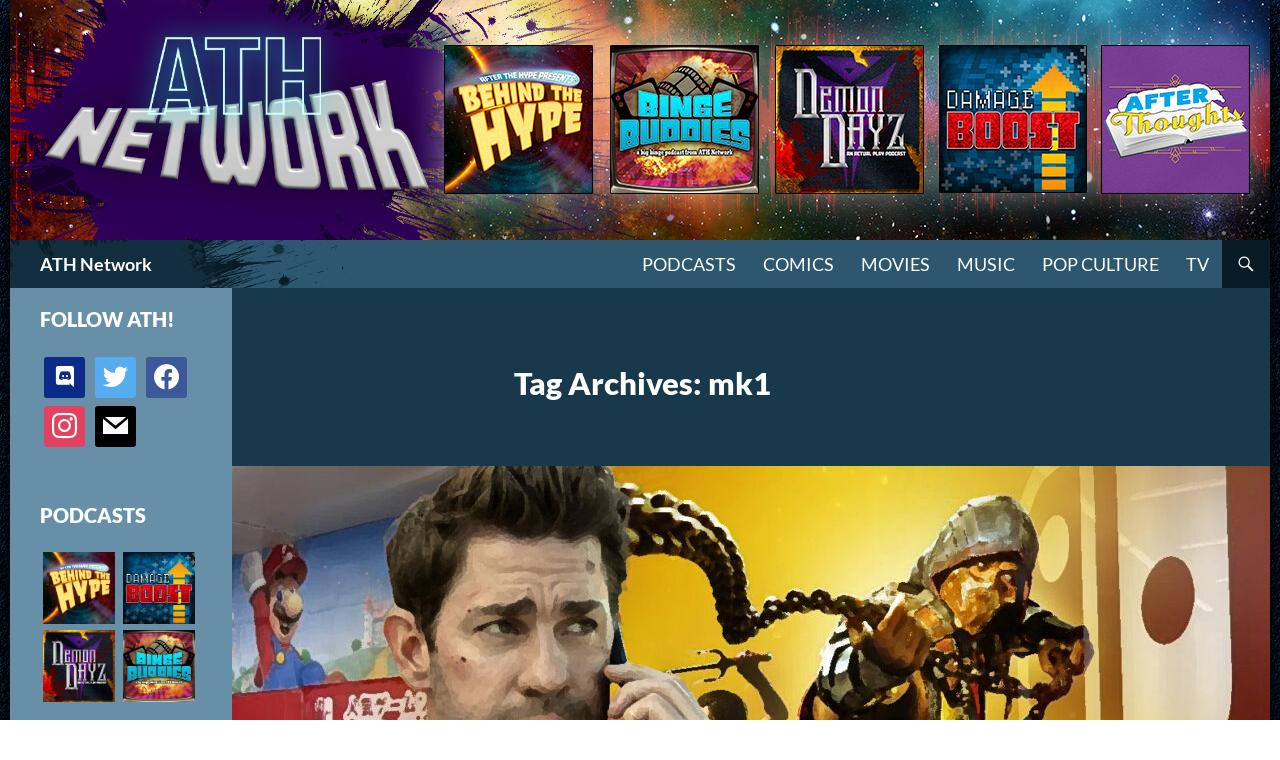

--- FILE ---
content_type: text/html; charset=UTF-8
request_url: http://athpod.com/tag/mk1/
body_size: 14430
content:


<!DOCTYPE html>
<!--[if IE 7]>
<html class="ie ie7" lang="en-US">
<![endif]-->
<!--[if IE 8]>
<html class="ie ie8" lang="en-US">
<![endif]-->
<!--[if !(IE 7) & !(IE 8)]><!-->
<html lang="en-US">
<!--<![endif]-->
<head>
	<meta charset="UTF-8">
	<meta name="viewport" content="width=device-width">
	<title>mk1 Archives | ATH Network</title>
	<link rel="profile" href="https://gmpg.org/xfn/11">
	<link rel="pingback" href="http://athpod.com/xmlrpc.php">
	<!--[if lt IE 9]>
	<script data-jetpack-boost="ignore" src="http://athpod.com/wp-content/themes/twentyfourteen/js/html5.js?ver=3.7.0"></script>
	<![endif]-->
	<meta name='robots' content='index, follow, max-image-preview:large, max-snippet:-1, max-video-preview:-1' />
	<style>img:is([sizes="auto" i], [sizes^="auto," i]) { contain-intrinsic-size: 3000px 1500px }</style>
	
	<!-- This site is optimized with the Yoast SEO plugin v24.9 - https://yoast.com/wordpress/plugins/seo/ -->
	<link rel="canonical" href="https://athpod.com/tag/mk1/" />
	<meta property="og:locale" content="en_US" />
	<meta property="og:type" content="article" />
	<meta property="og:title" content="mk1 Archives | ATH Network" />
	<meta property="og:url" content="https://athpod.com/tag/mk1/" />
	<meta property="og:site_name" content="ATH Network" />
	<meta property="og:image" content="http://athpod.com/wp-content/uploads/2019/10/ATHN_Logo_site_seo_191007.jpg" />
	<meta property="og:image:width" content="1280" />
	<meta property="og:image:height" content="720" />
	<meta property="og:image:type" content="image/jpeg" />
	<meta name="twitter:card" content="summary_large_image" />
	<meta name="twitter:site" content="@ath_podcast" />
	<script data-jetpack-boost="ignore" type="application/ld+json" class="yoast-schema-graph">{"@context":"https://schema.org","@graph":[{"@type":"CollectionPage","@id":"https://athpod.com/tag/mk1/","url":"https://athpod.com/tag/mk1/","name":"mk1 Archives | ATH Network","isPartOf":{"@id":"https://athpod.com/#website"},"primaryImageOfPage":{"@id":"https://athpod.com/tag/mk1/#primaryimage"},"image":{"@id":"https://athpod.com/tag/mk1/#primaryimage"},"thumbnailUrl":"http://athpod.com/wp-content/uploads/2023/05/ath-onn-jackryan-nintendo-mortalkombat.jpg","breadcrumb":{"@id":"https://athpod.com/tag/mk1/#breadcrumb"},"inLanguage":"en-US"},{"@type":"ImageObject","inLanguage":"en-US","@id":"https://athpod.com/tag/mk1/#primaryimage","url":"http://athpod.com/wp-content/uploads/2023/05/ath-onn-jackryan-nintendo-mortalkombat.jpg","contentUrl":"http://athpod.com/wp-content/uploads/2023/05/ath-onn-jackryan-nintendo-mortalkombat.jpg","width":1280,"height":720},{"@type":"BreadcrumbList","@id":"https://athpod.com/tag/mk1/#breadcrumb","itemListElement":[{"@type":"ListItem","position":1,"name":"Home","item":"https://athpod.com/"},{"@type":"ListItem","position":2,"name":"mk1"}]},{"@type":"WebSite","@id":"https://athpod.com/#website","url":"https://athpod.com/","name":"ATH Network","description":"Pop Chat Sans Hype","publisher":{"@id":"https://athpod.com/#organization"},"potentialAction":[{"@type":"SearchAction","target":{"@type":"EntryPoint","urlTemplate":"https://athpod.com/?s={search_term_string}"},"query-input":{"@type":"PropertyValueSpecification","valueRequired":true,"valueName":"search_term_string"}}],"inLanguage":"en-US"},{"@type":"Organization","@id":"https://athpod.com/#organization","name":"After The Hype","url":"https://athpod.com/","logo":{"@type":"ImageObject","inLanguage":"en-US","@id":"https://athpod.com/#/schema/logo/image/","url":"http://athpod.com/wp-content/uploads/2019/10/cropped-ATHN_Logo_site_seo_191007.jpg","contentUrl":"http://athpod.com/wp-content/uploads/2019/10/cropped-ATHN_Logo_site_seo_191007.jpg","width":512,"height":512,"caption":"After The Hype"},"image":{"@id":"https://athpod.com/#/schema/logo/image/"},"sameAs":["https://www.facebook.com/AfterTheHype/","https://x.com/ath_podcast","https://www.instagram.com/athnetwork/"]}]}</script>
	<!-- / Yoast SEO plugin. -->


<link rel='dns-prefetch' href='//stats.wp.com' />
<link rel='dns-prefetch' href='//v0.wordpress.com' />
<link rel="alternate" type="application/rss+xml" title="ATH Network &raquo; Feed" href="http://athpod.com/feed/" />
<link rel="alternate" type="application/rss+xml" title="ATH Network &raquo; Comments Feed" href="http://athpod.com/comments/feed/" />
<link rel="alternate" type="application/rss+xml" title="ATH Network &raquo; mk1 Tag Feed" href="http://athpod.com/tag/mk1/feed/" />

<link rel='stylesheet' id='twentyfourteen-jetpack-css' href='http://athpod.com/wp-content/plugins/jetpack/modules/theme-tools/compat/twentyfourteen.css?ver=14.5' media='all' />
<style id='wp-emoji-styles-inline-css'>

	img.wp-smiley, img.emoji {
		display: inline !important;
		border: none !important;
		box-shadow: none !important;
		height: 1em !important;
		width: 1em !important;
		margin: 0 0.07em !important;
		vertical-align: -0.1em !important;
		background: none !important;
		padding: 0 !important;
	}
</style>
<link rel='stylesheet' id='wp-block-library-css' href='http://athpod.com/wp-includes/css/dist/block-library/style.min.css?ver=6.8.3' media='all' />
<style id='wp-block-library-theme-inline-css'>
.wp-block-audio :where(figcaption){color:#555;font-size:13px;text-align:center}.is-dark-theme .wp-block-audio :where(figcaption){color:#ffffffa6}.wp-block-audio{margin:0 0 1em}.wp-block-code{border:1px solid #ccc;border-radius:4px;font-family:Menlo,Consolas,monaco,monospace;padding:.8em 1em}.wp-block-embed :where(figcaption){color:#555;font-size:13px;text-align:center}.is-dark-theme .wp-block-embed :where(figcaption){color:#ffffffa6}.wp-block-embed{margin:0 0 1em}.blocks-gallery-caption{color:#555;font-size:13px;text-align:center}.is-dark-theme .blocks-gallery-caption{color:#ffffffa6}:root :where(.wp-block-image figcaption){color:#555;font-size:13px;text-align:center}.is-dark-theme :root :where(.wp-block-image figcaption){color:#ffffffa6}.wp-block-image{margin:0 0 1em}.wp-block-pullquote{border-bottom:4px solid;border-top:4px solid;color:currentColor;margin-bottom:1.75em}.wp-block-pullquote cite,.wp-block-pullquote footer,.wp-block-pullquote__citation{color:currentColor;font-size:.8125em;font-style:normal;text-transform:uppercase}.wp-block-quote{border-left:.25em solid;margin:0 0 1.75em;padding-left:1em}.wp-block-quote cite,.wp-block-quote footer{color:currentColor;font-size:.8125em;font-style:normal;position:relative}.wp-block-quote:where(.has-text-align-right){border-left:none;border-right:.25em solid;padding-left:0;padding-right:1em}.wp-block-quote:where(.has-text-align-center){border:none;padding-left:0}.wp-block-quote.is-large,.wp-block-quote.is-style-large,.wp-block-quote:where(.is-style-plain){border:none}.wp-block-search .wp-block-search__label{font-weight:700}.wp-block-search__button{border:1px solid #ccc;padding:.375em .625em}:where(.wp-block-group.has-background){padding:1.25em 2.375em}.wp-block-separator.has-css-opacity{opacity:.4}.wp-block-separator{border:none;border-bottom:2px solid;margin-left:auto;margin-right:auto}.wp-block-separator.has-alpha-channel-opacity{opacity:1}.wp-block-separator:not(.is-style-wide):not(.is-style-dots){width:100px}.wp-block-separator.has-background:not(.is-style-dots){border-bottom:none;height:1px}.wp-block-separator.has-background:not(.is-style-wide):not(.is-style-dots){height:2px}.wp-block-table{margin:0 0 1em}.wp-block-table td,.wp-block-table th{word-break:normal}.wp-block-table :where(figcaption){color:#555;font-size:13px;text-align:center}.is-dark-theme .wp-block-table :where(figcaption){color:#ffffffa6}.wp-block-video :where(figcaption){color:#555;font-size:13px;text-align:center}.is-dark-theme .wp-block-video :where(figcaption){color:#ffffffa6}.wp-block-video{margin:0 0 1em}:root :where(.wp-block-template-part.has-background){margin-bottom:0;margin-top:0;padding:1.25em 2.375em}
</style>
<style id='classic-theme-styles-inline-css'>
/*! This file is auto-generated */
.wp-block-button__link{color:#fff;background-color:#32373c;border-radius:9999px;box-shadow:none;text-decoration:none;padding:calc(.667em + 2px) calc(1.333em + 2px);font-size:1.125em}.wp-block-file__button{background:#32373c;color:#fff;text-decoration:none}
</style>
<link rel='stylesheet' id='wpzoom-social-icons-block-style-css' href='http://athpod.com/wp-content/plugins/social-icons-widget-by-wpzoom/block/dist/style-wpzoom-social-icons.css?ver=4.5.1' media='all' />
<link rel='stylesheet' id='mediaelement-css' href='http://athpod.com/wp-includes/js/mediaelement/mediaelementplayer-legacy.min.css?ver=4.2.17' media='all' />
<link rel='stylesheet' id='wp-mediaelement-css' href='http://athpod.com/wp-includes/js/mediaelement/wp-mediaelement.min.css?ver=6.8.3' media='all' />
<style id='jetpack-sharing-buttons-style-inline-css'>
.jetpack-sharing-buttons__services-list{display:flex;flex-direction:row;flex-wrap:wrap;gap:0;list-style-type:none;margin:5px;padding:0}.jetpack-sharing-buttons__services-list.has-small-icon-size{font-size:12px}.jetpack-sharing-buttons__services-list.has-normal-icon-size{font-size:16px}.jetpack-sharing-buttons__services-list.has-large-icon-size{font-size:24px}.jetpack-sharing-buttons__services-list.has-huge-icon-size{font-size:36px}@media print{.jetpack-sharing-buttons__services-list{display:none!important}}.editor-styles-wrapper .wp-block-jetpack-sharing-buttons{gap:0;padding-inline-start:0}ul.jetpack-sharing-buttons__services-list.has-background{padding:1.25em 2.375em}
</style>
<style id='global-styles-inline-css'>
:root{--wp--preset--aspect-ratio--square: 1;--wp--preset--aspect-ratio--4-3: 4/3;--wp--preset--aspect-ratio--3-4: 3/4;--wp--preset--aspect-ratio--3-2: 3/2;--wp--preset--aspect-ratio--2-3: 2/3;--wp--preset--aspect-ratio--16-9: 16/9;--wp--preset--aspect-ratio--9-16: 9/16;--wp--preset--color--black: #000;--wp--preset--color--cyan-bluish-gray: #abb8c3;--wp--preset--color--white: #fff;--wp--preset--color--pale-pink: #f78da7;--wp--preset--color--vivid-red: #cf2e2e;--wp--preset--color--luminous-vivid-orange: #ff6900;--wp--preset--color--luminous-vivid-amber: #fcb900;--wp--preset--color--light-green-cyan: #7bdcb5;--wp--preset--color--vivid-green-cyan: #00d084;--wp--preset--color--pale-cyan-blue: #8ed1fc;--wp--preset--color--vivid-cyan-blue: #0693e3;--wp--preset--color--vivid-purple: #9b51e0;--wp--preset--color--green: #24890d;--wp--preset--color--dark-gray: #2b2b2b;--wp--preset--color--medium-gray: #767676;--wp--preset--color--light-gray: #f5f5f5;--wp--preset--gradient--vivid-cyan-blue-to-vivid-purple: linear-gradient(135deg,rgba(6,147,227,1) 0%,rgb(155,81,224) 100%);--wp--preset--gradient--light-green-cyan-to-vivid-green-cyan: linear-gradient(135deg,rgb(122,220,180) 0%,rgb(0,208,130) 100%);--wp--preset--gradient--luminous-vivid-amber-to-luminous-vivid-orange: linear-gradient(135deg,rgba(252,185,0,1) 0%,rgba(255,105,0,1) 100%);--wp--preset--gradient--luminous-vivid-orange-to-vivid-red: linear-gradient(135deg,rgba(255,105,0,1) 0%,rgb(207,46,46) 100%);--wp--preset--gradient--very-light-gray-to-cyan-bluish-gray: linear-gradient(135deg,rgb(238,238,238) 0%,rgb(169,184,195) 100%);--wp--preset--gradient--cool-to-warm-spectrum: linear-gradient(135deg,rgb(74,234,220) 0%,rgb(151,120,209) 20%,rgb(207,42,186) 40%,rgb(238,44,130) 60%,rgb(251,105,98) 80%,rgb(254,248,76) 100%);--wp--preset--gradient--blush-light-purple: linear-gradient(135deg,rgb(255,206,236) 0%,rgb(152,150,240) 100%);--wp--preset--gradient--blush-bordeaux: linear-gradient(135deg,rgb(254,205,165) 0%,rgb(254,45,45) 50%,rgb(107,0,62) 100%);--wp--preset--gradient--luminous-dusk: linear-gradient(135deg,rgb(255,203,112) 0%,rgb(199,81,192) 50%,rgb(65,88,208) 100%);--wp--preset--gradient--pale-ocean: linear-gradient(135deg,rgb(255,245,203) 0%,rgb(182,227,212) 50%,rgb(51,167,181) 100%);--wp--preset--gradient--electric-grass: linear-gradient(135deg,rgb(202,248,128) 0%,rgb(113,206,126) 100%);--wp--preset--gradient--midnight: linear-gradient(135deg,rgb(2,3,129) 0%,rgb(40,116,252) 100%);--wp--preset--font-size--small: 13px;--wp--preset--font-size--medium: 20px;--wp--preset--font-size--large: 36px;--wp--preset--font-size--x-large: 42px;--wp--preset--spacing--20: 0.44rem;--wp--preset--spacing--30: 0.67rem;--wp--preset--spacing--40: 1rem;--wp--preset--spacing--50: 1.5rem;--wp--preset--spacing--60: 2.25rem;--wp--preset--spacing--70: 3.38rem;--wp--preset--spacing--80: 5.06rem;--wp--preset--shadow--natural: 6px 6px 9px rgba(0, 0, 0, 0.2);--wp--preset--shadow--deep: 12px 12px 50px rgba(0, 0, 0, 0.4);--wp--preset--shadow--sharp: 6px 6px 0px rgba(0, 0, 0, 0.2);--wp--preset--shadow--outlined: 6px 6px 0px -3px rgba(255, 255, 255, 1), 6px 6px rgba(0, 0, 0, 1);--wp--preset--shadow--crisp: 6px 6px 0px rgba(0, 0, 0, 1);}:where(.is-layout-flex){gap: 0.5em;}:where(.is-layout-grid){gap: 0.5em;}body .is-layout-flex{display: flex;}.is-layout-flex{flex-wrap: wrap;align-items: center;}.is-layout-flex > :is(*, div){margin: 0;}body .is-layout-grid{display: grid;}.is-layout-grid > :is(*, div){margin: 0;}:where(.wp-block-columns.is-layout-flex){gap: 2em;}:where(.wp-block-columns.is-layout-grid){gap: 2em;}:where(.wp-block-post-template.is-layout-flex){gap: 1.25em;}:where(.wp-block-post-template.is-layout-grid){gap: 1.25em;}.has-black-color{color: var(--wp--preset--color--black) !important;}.has-cyan-bluish-gray-color{color: var(--wp--preset--color--cyan-bluish-gray) !important;}.has-white-color{color: var(--wp--preset--color--white) !important;}.has-pale-pink-color{color: var(--wp--preset--color--pale-pink) !important;}.has-vivid-red-color{color: var(--wp--preset--color--vivid-red) !important;}.has-luminous-vivid-orange-color{color: var(--wp--preset--color--luminous-vivid-orange) !important;}.has-luminous-vivid-amber-color{color: var(--wp--preset--color--luminous-vivid-amber) !important;}.has-light-green-cyan-color{color: var(--wp--preset--color--light-green-cyan) !important;}.has-vivid-green-cyan-color{color: var(--wp--preset--color--vivid-green-cyan) !important;}.has-pale-cyan-blue-color{color: var(--wp--preset--color--pale-cyan-blue) !important;}.has-vivid-cyan-blue-color{color: var(--wp--preset--color--vivid-cyan-blue) !important;}.has-vivid-purple-color{color: var(--wp--preset--color--vivid-purple) !important;}.has-black-background-color{background-color: var(--wp--preset--color--black) !important;}.has-cyan-bluish-gray-background-color{background-color: var(--wp--preset--color--cyan-bluish-gray) !important;}.has-white-background-color{background-color: var(--wp--preset--color--white) !important;}.has-pale-pink-background-color{background-color: var(--wp--preset--color--pale-pink) !important;}.has-vivid-red-background-color{background-color: var(--wp--preset--color--vivid-red) !important;}.has-luminous-vivid-orange-background-color{background-color: var(--wp--preset--color--luminous-vivid-orange) !important;}.has-luminous-vivid-amber-background-color{background-color: var(--wp--preset--color--luminous-vivid-amber) !important;}.has-light-green-cyan-background-color{background-color: var(--wp--preset--color--light-green-cyan) !important;}.has-vivid-green-cyan-background-color{background-color: var(--wp--preset--color--vivid-green-cyan) !important;}.has-pale-cyan-blue-background-color{background-color: var(--wp--preset--color--pale-cyan-blue) !important;}.has-vivid-cyan-blue-background-color{background-color: var(--wp--preset--color--vivid-cyan-blue) !important;}.has-vivid-purple-background-color{background-color: var(--wp--preset--color--vivid-purple) !important;}.has-black-border-color{border-color: var(--wp--preset--color--black) !important;}.has-cyan-bluish-gray-border-color{border-color: var(--wp--preset--color--cyan-bluish-gray) !important;}.has-white-border-color{border-color: var(--wp--preset--color--white) !important;}.has-pale-pink-border-color{border-color: var(--wp--preset--color--pale-pink) !important;}.has-vivid-red-border-color{border-color: var(--wp--preset--color--vivid-red) !important;}.has-luminous-vivid-orange-border-color{border-color: var(--wp--preset--color--luminous-vivid-orange) !important;}.has-luminous-vivid-amber-border-color{border-color: var(--wp--preset--color--luminous-vivid-amber) !important;}.has-light-green-cyan-border-color{border-color: var(--wp--preset--color--light-green-cyan) !important;}.has-vivid-green-cyan-border-color{border-color: var(--wp--preset--color--vivid-green-cyan) !important;}.has-pale-cyan-blue-border-color{border-color: var(--wp--preset--color--pale-cyan-blue) !important;}.has-vivid-cyan-blue-border-color{border-color: var(--wp--preset--color--vivid-cyan-blue) !important;}.has-vivid-purple-border-color{border-color: var(--wp--preset--color--vivid-purple) !important;}.has-vivid-cyan-blue-to-vivid-purple-gradient-background{background: var(--wp--preset--gradient--vivid-cyan-blue-to-vivid-purple) !important;}.has-light-green-cyan-to-vivid-green-cyan-gradient-background{background: var(--wp--preset--gradient--light-green-cyan-to-vivid-green-cyan) !important;}.has-luminous-vivid-amber-to-luminous-vivid-orange-gradient-background{background: var(--wp--preset--gradient--luminous-vivid-amber-to-luminous-vivid-orange) !important;}.has-luminous-vivid-orange-to-vivid-red-gradient-background{background: var(--wp--preset--gradient--luminous-vivid-orange-to-vivid-red) !important;}.has-very-light-gray-to-cyan-bluish-gray-gradient-background{background: var(--wp--preset--gradient--very-light-gray-to-cyan-bluish-gray) !important;}.has-cool-to-warm-spectrum-gradient-background{background: var(--wp--preset--gradient--cool-to-warm-spectrum) !important;}.has-blush-light-purple-gradient-background{background: var(--wp--preset--gradient--blush-light-purple) !important;}.has-blush-bordeaux-gradient-background{background: var(--wp--preset--gradient--blush-bordeaux) !important;}.has-luminous-dusk-gradient-background{background: var(--wp--preset--gradient--luminous-dusk) !important;}.has-pale-ocean-gradient-background{background: var(--wp--preset--gradient--pale-ocean) !important;}.has-electric-grass-gradient-background{background: var(--wp--preset--gradient--electric-grass) !important;}.has-midnight-gradient-background{background: var(--wp--preset--gradient--midnight) !important;}.has-small-font-size{font-size: var(--wp--preset--font-size--small) !important;}.has-medium-font-size{font-size: var(--wp--preset--font-size--medium) !important;}.has-large-font-size{font-size: var(--wp--preset--font-size--large) !important;}.has-x-large-font-size{font-size: var(--wp--preset--font-size--x-large) !important;}
:where(.wp-block-post-template.is-layout-flex){gap: 1.25em;}:where(.wp-block-post-template.is-layout-grid){gap: 1.25em;}
:where(.wp-block-columns.is-layout-flex){gap: 2em;}:where(.wp-block-columns.is-layout-grid){gap: 2em;}
:root :where(.wp-block-pullquote){font-size: 1.5em;line-height: 1.6;}
</style>
<link rel='stylesheet' id='parent-style-css' href='http://athpod.com/wp-content/themes/twentyfourteen/style.css?ver=6.8.3' media='all' />
<link rel='stylesheet' id='child-style-css' href='http://athpod.com/wp-content/themes/aththeme/style.css?ver=6.8.3' media='all' />
<link rel='stylesheet' id='twentyfourteen-lato-css' href='http://athpod.com/wp-content/themes/twentyfourteen/fonts/font-lato.css?ver=20230328' media='all' />
<link rel='stylesheet' id='genericons-css' href='http://athpod.com/wp-content/plugins/jetpack/_inc/genericons/genericons/genericons.css?ver=3.1' media='all' />
<link rel='stylesheet' id='twentyfourteen-style-css' href='http://athpod.com/wp-content/themes/aththeme/style.css?ver=20240716' media='all' />
<link rel='stylesheet' id='twentyfourteen-block-style-css' href='http://athpod.com/wp-content/themes/twentyfourteen/css/blocks.css?ver=20240613' media='all' />
<!--[if lt IE 9]>
<link rel='stylesheet' id='twentyfourteen-ie-css' href='http://athpod.com/wp-content/themes/twentyfourteen/css/ie.css?ver=20140711' media='all' />
<![endif]-->
<style id='akismet-widget-style-inline-css'>

			.a-stats {
				--akismet-color-mid-green: #357b49;
				--akismet-color-white: #fff;
				--akismet-color-light-grey: #f6f7f7;

				max-width: 350px;
				width: auto;
			}

			.a-stats * {
				all: unset;
				box-sizing: border-box;
			}

			.a-stats strong {
				font-weight: 600;
			}

			.a-stats a.a-stats__link,
			.a-stats a.a-stats__link:visited,
			.a-stats a.a-stats__link:active {
				background: var(--akismet-color-mid-green);
				border: none;
				box-shadow: none;
				border-radius: 8px;
				color: var(--akismet-color-white);
				cursor: pointer;
				display: block;
				font-family: -apple-system, BlinkMacSystemFont, 'Segoe UI', 'Roboto', 'Oxygen-Sans', 'Ubuntu', 'Cantarell', 'Helvetica Neue', sans-serif;
				font-weight: 500;
				padding: 12px;
				text-align: center;
				text-decoration: none;
				transition: all 0.2s ease;
			}

			/* Extra specificity to deal with TwentyTwentyOne focus style */
			.widget .a-stats a.a-stats__link:focus {
				background: var(--akismet-color-mid-green);
				color: var(--akismet-color-white);
				text-decoration: none;
			}

			.a-stats a.a-stats__link:hover {
				filter: brightness(110%);
				box-shadow: 0 4px 12px rgba(0, 0, 0, 0.06), 0 0 2px rgba(0, 0, 0, 0.16);
			}

			.a-stats .count {
				color: var(--akismet-color-white);
				display: block;
				font-size: 1.5em;
				line-height: 1.4;
				padding: 0 13px;
				white-space: nowrap;
			}
		
</style>
<link rel='stylesheet' id='wpzoom-social-icons-socicon-css' href='http://athpod.com/wp-content/plugins/social-icons-widget-by-wpzoom/assets/css/wpzoom-socicon.css?ver=1745279630' media='all' />
<link rel='stylesheet' id='wpzoom-social-icons-genericons-css' href='http://athpod.com/wp-content/plugins/social-icons-widget-by-wpzoom/assets/css/genericons.css?ver=1745279630' media='all' />
<link rel='stylesheet' id='wpzoom-social-icons-academicons-css' href='http://athpod.com/wp-content/plugins/social-icons-widget-by-wpzoom/assets/css/academicons.min.css?ver=1745279630' media='all' />
<link rel='stylesheet' id='wpzoom-social-icons-font-awesome-3-css' href='http://athpod.com/wp-content/plugins/social-icons-widget-by-wpzoom/assets/css/font-awesome-3.min.css?ver=1745279630' media='all' />
<link rel='stylesheet' id='dashicons-css' href='http://athpod.com/wp-includes/css/dashicons.min.css?ver=6.8.3' media='all' />
<link rel='stylesheet' id='wpzoom-social-icons-styles-css' href='http://athpod.com/wp-content/plugins/social-icons-widget-by-wpzoom/assets/css/wpzoom-social-icons-styles.css?ver=1745279630' media='all' />
<link rel='preload' as='font'  id='wpzoom-social-icons-font-academicons-woff2-css' href='http://athpod.com/wp-content/plugins/social-icons-widget-by-wpzoom/assets/font/academicons.woff2?v=1.9.2' type='font/woff2' crossorigin />
<link rel='preload' as='font'  id='wpzoom-social-icons-font-fontawesome-3-woff2-css' href='http://athpod.com/wp-content/plugins/social-icons-widget-by-wpzoom/assets/font/fontawesome-webfont.woff2?v=4.7.0' type='font/woff2' crossorigin />
<link rel='preload' as='font'  id='wpzoom-social-icons-font-genericons-woff-css' href='http://athpod.com/wp-content/plugins/social-icons-widget-by-wpzoom/assets/font/Genericons.woff' type='font/woff' crossorigin />
<link rel='preload' as='font'  id='wpzoom-social-icons-font-socicon-woff2-css' href='http://athpod.com/wp-content/plugins/social-icons-widget-by-wpzoom/assets/font/socicon.woff2?v=4.5.1' type='font/woff2' crossorigin />



<link rel="https://api.w.org/" href="http://athpod.com/wp-json/" /><link rel="alternate" title="JSON" type="application/json" href="http://athpod.com/wp-json/wp/v2/tags/3898" /><link rel="EditURI" type="application/rsd+xml" title="RSD" href="http://athpod.com/xmlrpc.php?rsd" />
<meta name="generator" content="WordPress 6.8.3" />
	<style>img#wpstats{display:none}</style>
				<style type="text/css" id="twentyfourteen-header-css">
				.site-title a {
			color: #ffffff;
		}
		</style>
		<style id="custom-background-css">
body.custom-background { background-color: #83808d; background-image: url("http://hilarioushenry.com/athpodcast/wp-content/uploads/2016/05/bg.png"); background-position: left top; background-size: auto; background-repeat: repeat-x; background-attachment: fixed; }
</style>
	<style type="text/css">.saboxplugin-wrap{-webkit-box-sizing:border-box;-moz-box-sizing:border-box;-ms-box-sizing:border-box;box-sizing:border-box;border:1px solid #eee;width:100%;clear:both;display:block;overflow:hidden;word-wrap:break-word;position:relative}.saboxplugin-wrap .saboxplugin-gravatar{float:left;padding:0 20px 20px 20px}.saboxplugin-wrap .saboxplugin-gravatar img{max-width:100px;height:auto;border-radius:0;}.saboxplugin-wrap .saboxplugin-authorname{font-size:18px;line-height:1;margin:20px 0 0 20px;display:block}.saboxplugin-wrap .saboxplugin-authorname a{text-decoration:none}.saboxplugin-wrap .saboxplugin-authorname a:focus{outline:0}.saboxplugin-wrap .saboxplugin-desc{display:block;margin:5px 20px}.saboxplugin-wrap .saboxplugin-desc a{text-decoration:underline}.saboxplugin-wrap .saboxplugin-desc p{margin:5px 0 12px}.saboxplugin-wrap .saboxplugin-web{margin:0 20px 15px;text-align:left}.saboxplugin-wrap .sab-web-position{text-align:right}.saboxplugin-wrap .saboxplugin-web a{color:#ccc;text-decoration:none}.saboxplugin-wrap .saboxplugin-socials{position:relative;display:block;background:#fcfcfc;padding:5px;border-top:1px solid #eee}.saboxplugin-wrap .saboxplugin-socials a svg{width:20px;height:20px}.saboxplugin-wrap .saboxplugin-socials a svg .st2{fill:#fff; transform-origin:center center;}.saboxplugin-wrap .saboxplugin-socials a svg .st1{fill:rgba(0,0,0,.3)}.saboxplugin-wrap .saboxplugin-socials a:hover{opacity:.8;-webkit-transition:opacity .4s;-moz-transition:opacity .4s;-o-transition:opacity .4s;transition:opacity .4s;box-shadow:none!important;-webkit-box-shadow:none!important}.saboxplugin-wrap .saboxplugin-socials .saboxplugin-icon-color{box-shadow:none;padding:0;border:0;-webkit-transition:opacity .4s;-moz-transition:opacity .4s;-o-transition:opacity .4s;transition:opacity .4s;display:inline-block;color:#fff;font-size:0;text-decoration:inherit;margin:5px;-webkit-border-radius:0;-moz-border-radius:0;-ms-border-radius:0;-o-border-radius:0;border-radius:0;overflow:hidden}.saboxplugin-wrap .saboxplugin-socials .saboxplugin-icon-grey{text-decoration:inherit;box-shadow:none;position:relative;display:-moz-inline-stack;display:inline-block;vertical-align:middle;zoom:1;margin:10px 5px;color:#444;fill:#444}.clearfix:after,.clearfix:before{content:' ';display:table;line-height:0;clear:both}.ie7 .clearfix{zoom:1}.saboxplugin-socials.sabox-colored .saboxplugin-icon-color .sab-twitch{border-color:#38245c}.saboxplugin-socials.sabox-colored .saboxplugin-icon-color .sab-addthis{border-color:#e91c00}.saboxplugin-socials.sabox-colored .saboxplugin-icon-color .sab-behance{border-color:#003eb0}.saboxplugin-socials.sabox-colored .saboxplugin-icon-color .sab-delicious{border-color:#06c}.saboxplugin-socials.sabox-colored .saboxplugin-icon-color .sab-deviantart{border-color:#036824}.saboxplugin-socials.sabox-colored .saboxplugin-icon-color .sab-digg{border-color:#00327c}.saboxplugin-socials.sabox-colored .saboxplugin-icon-color .sab-dribbble{border-color:#ba1655}.saboxplugin-socials.sabox-colored .saboxplugin-icon-color .sab-facebook{border-color:#1e2e4f}.saboxplugin-socials.sabox-colored .saboxplugin-icon-color .sab-flickr{border-color:#003576}.saboxplugin-socials.sabox-colored .saboxplugin-icon-color .sab-github{border-color:#264874}.saboxplugin-socials.sabox-colored .saboxplugin-icon-color .sab-google{border-color:#0b51c5}.saboxplugin-socials.sabox-colored .saboxplugin-icon-color .sab-googleplus{border-color:#96271a}.saboxplugin-socials.sabox-colored .saboxplugin-icon-color .sab-html5{border-color:#902e13}.saboxplugin-socials.sabox-colored .saboxplugin-icon-color .sab-instagram{border-color:#1630aa}.saboxplugin-socials.sabox-colored .saboxplugin-icon-color .sab-linkedin{border-color:#00344f}.saboxplugin-socials.sabox-colored .saboxplugin-icon-color .sab-pinterest{border-color:#5b040e}.saboxplugin-socials.sabox-colored .saboxplugin-icon-color .sab-reddit{border-color:#992900}.saboxplugin-socials.sabox-colored .saboxplugin-icon-color .sab-rss{border-color:#a43b0a}.saboxplugin-socials.sabox-colored .saboxplugin-icon-color .sab-sharethis{border-color:#5d8420}.saboxplugin-socials.sabox-colored .saboxplugin-icon-color .sab-skype{border-color:#00658a}.saboxplugin-socials.sabox-colored .saboxplugin-icon-color .sab-soundcloud{border-color:#995200}.saboxplugin-socials.sabox-colored .saboxplugin-icon-color .sab-spotify{border-color:#0f612c}.saboxplugin-socials.sabox-colored .saboxplugin-icon-color .sab-stackoverflow{border-color:#a95009}.saboxplugin-socials.sabox-colored .saboxplugin-icon-color .sab-steam{border-color:#006388}.saboxplugin-socials.sabox-colored .saboxplugin-icon-color .sab-user_email{border-color:#b84e05}.saboxplugin-socials.sabox-colored .saboxplugin-icon-color .sab-stumbleUpon{border-color:#9b280e}.saboxplugin-socials.sabox-colored .saboxplugin-icon-color .sab-tumblr{border-color:#10151b}.saboxplugin-socials.sabox-colored .saboxplugin-icon-color .sab-twitter{border-color:#0967a0}.saboxplugin-socials.sabox-colored .saboxplugin-icon-color .sab-vimeo{border-color:#0d7091}.saboxplugin-socials.sabox-colored .saboxplugin-icon-color .sab-windows{border-color:#003f71}.saboxplugin-socials.sabox-colored .saboxplugin-icon-color .sab-whatsapp{border-color:#003f71}.saboxplugin-socials.sabox-colored .saboxplugin-icon-color .sab-wordpress{border-color:#0f3647}.saboxplugin-socials.sabox-colored .saboxplugin-icon-color .sab-yahoo{border-color:#14002d}.saboxplugin-socials.sabox-colored .saboxplugin-icon-color .sab-youtube{border-color:#900}.saboxplugin-socials.sabox-colored .saboxplugin-icon-color .sab-xing{border-color:#000202}.saboxplugin-socials.sabox-colored .saboxplugin-icon-color .sab-mixcloud{border-color:#2475a0}.saboxplugin-socials.sabox-colored .saboxplugin-icon-color .sab-vk{border-color:#243549}.saboxplugin-socials.sabox-colored .saboxplugin-icon-color .sab-medium{border-color:#00452c}.saboxplugin-socials.sabox-colored .saboxplugin-icon-color .sab-quora{border-color:#420e00}.saboxplugin-socials.sabox-colored .saboxplugin-icon-color .sab-meetup{border-color:#9b181c}.saboxplugin-socials.sabox-colored .saboxplugin-icon-color .sab-goodreads{border-color:#000}.saboxplugin-socials.sabox-colored .saboxplugin-icon-color .sab-snapchat{border-color:#999700}.saboxplugin-socials.sabox-colored .saboxplugin-icon-color .sab-500px{border-color:#00557f}.saboxplugin-socials.sabox-colored .saboxplugin-icon-color .sab-mastodont{border-color:#185886}.sabox-plus-item{margin-bottom:20px}@media screen and (max-width:480px){.saboxplugin-wrap{text-align:center}.saboxplugin-wrap .saboxplugin-gravatar{float:none;padding:20px 0;text-align:center;margin:0 auto;display:block}.saboxplugin-wrap .saboxplugin-gravatar img{float:none;display:inline-block;display:-moz-inline-stack;vertical-align:middle;zoom:1}.saboxplugin-wrap .saboxplugin-desc{margin:0 10px 20px;text-align:center}.saboxplugin-wrap .saboxplugin-authorname{text-align:center;margin:10px 0 20px}}body .saboxplugin-authorname a,body .saboxplugin-authorname a:hover{box-shadow:none;-webkit-box-shadow:none}a.sab-profile-edit{font-size:16px!important;line-height:1!important}.sab-edit-settings a,a.sab-profile-edit{color:#0073aa!important;box-shadow:none!important;-webkit-box-shadow:none!important}.sab-edit-settings{margin-right:15px;position:absolute;right:0;z-index:2;bottom:10px;line-height:20px}.sab-edit-settings i{margin-left:5px}.saboxplugin-socials{line-height:1!important}.rtl .saboxplugin-wrap .saboxplugin-gravatar{float:right}.rtl .saboxplugin-wrap .saboxplugin-authorname{display:flex;align-items:center}.rtl .saboxplugin-wrap .saboxplugin-authorname .sab-profile-edit{margin-right:10px}.rtl .sab-edit-settings{right:auto;left:0}img.sab-custom-avatar{max-width:75px;}.saboxplugin-wrap {border-color:#18394c;}.saboxplugin-wrap .saboxplugin-socials {border-color:#18394c;}.saboxplugin-wrap .saboxplugin-socials .saboxplugin-icon-color {-webkit-border-radius:50%;-moz-border-radius:50%;-ms-border-radius:50%;-o-border-radius:50%;border-radius:50%;}.saboxplugin-wrap .saboxplugin-socials{background-color:#18394c;}.saboxplugin-wrap .saboxplugin-socials .saboxplugin-icon-grey {color:#ffffff; fill:#ffffff;}.saboxplugin-wrap .saboxplugin-authorname a,.saboxplugin-wrap .saboxplugin-authorname span {color:#18394c;}.saboxplugin-wrap .saboxplugin-web a {color:#18394c;}.saboxplugin-wrap {margin-top:20px; margin-bottom:10px; padding: 0px 0px }.saboxplugin-wrap .saboxplugin-authorname {font-size:18px; line-height:25px;}.saboxplugin-wrap .saboxplugin-desc p, .saboxplugin-wrap .saboxplugin-desc {font-size:14px !important; line-height:21px !important;}.saboxplugin-wrap .saboxplugin-web {font-size:14px;}.saboxplugin-wrap .saboxplugin-socials a svg {width:28px;height:28px;}</style><link rel="icon" href="http://athpod.com/wp-content/uploads/2019/10/cropped-ATHN_Logo_site_seo_191007-32x32.jpg" sizes="32x32" />
<link rel="icon" href="http://athpod.com/wp-content/uploads/2019/10/cropped-ATHN_Logo_site_seo_191007-192x192.jpg" sizes="192x192" />
<link rel="apple-touch-icon" href="http://athpod.com/wp-content/uploads/2019/10/cropped-ATHN_Logo_site_seo_191007-180x180.jpg" />
<meta name="msapplication-TileImage" content="http://athpod.com/wp-content/uploads/2019/10/cropped-ATHN_Logo_site_seo_191007-270x270.jpg" />
		<style id="wp-custom-css">
			.wp-block-quote:not(.is-large):not(.is-style-large) {
    padding-left: 50px;
    padding-right: 50px;
}

.wp-block-gallery.has-nested-images figure.wp-block-image figcaption {

background: linear-gradient(0deg,rgba(0,0,0,.7),rgba(0,0,0,.3) 90%,transparent);
font-size: 25px;

}

.site-description {
    display: none;
   
}		</style>
		</head>

<body class="archive tag tag-mk1 tag-3898 custom-background wp-embed-responsive wp-theme-twentyfourteen wp-child-theme-aththeme group-blog header-image list-view full-width footer-widgets">
<div id="page" class="hfeed site">
		<div id="site-header">
		<a href="http://athpod.com/" rel="home">
			<img src="http://athpod.com/wp-content/uploads/2022/08/ATH_Network_Logo_Website_220815.jpg" width="1260" height="240" alt="ATH Network" srcset="http://athpod.com/wp-content/uploads/2022/08/ATH_Network_Logo_Website_220815.jpg 1260w, http://athpod.com/wp-content/uploads/2022/08/ATH_Network_Logo_Website_220815-300x57.jpg 300w, http://athpod.com/wp-content/uploads/2022/08/ATH_Network_Logo_Website_220815-900x171.jpg 900w, http://athpod.com/wp-content/uploads/2022/08/ATH_Network_Logo_Website_220815-768x146.jpg 768w" sizes="(max-width: 1260px) 100vw, 1260px" decoding="async" fetchpriority="high" />		</a>
	</div>
	
	<header id="masthead" class="site-header">
		<div class="header-main">
			<h1 class="site-title"><a href="http://athpod.com/" rel="home">ATH Network</a></h1>

			<div class="search-toggle">
				<a href="#search-container" class="screen-reader-text" aria-expanded="false" aria-controls="search-container">
					Search				</a>
			</div>

			<nav id="primary-navigation" class="site-navigation primary-navigation">
				<button class="menu-toggle">Primary Menu</button>
				<a class="screen-reader-text skip-link" href="#content">
					Skip to content				</a>
				<div class="menu-main-menu-thingy-container"><ul id="primary-menu" class="nav-menu"><li id="menu-item-9243" class="menu-item menu-item-type-post_type menu-item-object-page menu-item-9243"><a href="http://athpod.com/podcasts/">PODCASTS</a></li>
<li id="menu-item-3877" class="menu-item menu-item-type-taxonomy menu-item-object-category menu-item-3877"><a href="http://athpod.com/category/blog/comics/">Comics</a></li>
<li id="menu-item-3878" class="menu-item menu-item-type-taxonomy menu-item-object-category menu-item-3878"><a href="http://athpod.com/category/blog/movies/">Movies</a></li>
<li id="menu-item-3879" class="menu-item menu-item-type-taxonomy menu-item-object-category menu-item-3879"><a href="http://athpod.com/category/blog/music/">Music</a></li>
<li id="menu-item-3880" class="menu-item menu-item-type-taxonomy menu-item-object-category menu-item-3880"><a href="http://athpod.com/category/blog/pop-culture/">Pop Culture</a></li>
<li id="menu-item-3881" class="menu-item menu-item-type-taxonomy menu-item-object-category menu-item-3881"><a href="http://athpod.com/category/blog/tv/">TV</a></li>
</ul></div>			</nav>
		</div>

		<div id="search-container" class="search-box-wrapper hide">
			<div class="search-box">
				<form role="search" method="get" class="search-form" action="http://athpod.com/">
				<label>
					<span class="screen-reader-text">Search for:</span>
					<input type="search" class="search-field" placeholder="Search &hellip;" value="" name="s" />
				</label>
				<input type="submit" class="search-submit" value="Search" />
			</form>			</div>
		</div>
	</header><!-- #masthead -->

	<div id="main" class="site-main">

	<section id="primary" class="content-area">
		<div id="content" class="site-content" role="main">

			
			<header class="archive-header">
				<h1 class="archive-title">
				Tag Archives: mk1				</h1>

							</header><!-- .archive-header -->

				
<article id="post-9883" class="post-9883 post type-post status-publish format-standard has-post-thumbnail hentry category-old-news-now tag-airlines tag-amazon-video tag-biden tag-bonuses tag-buttigieg tag-console tag-featured tag-jack-ryan tag-john-krazinski tag-link tag-luigi tag-mario tag-microsoft tag-mk1 tag-mortalkombat tag-nintendo tag-pay tag-problems tag-redfall tag-sales tag-switch tag-thriller tag-tom-clancy tag-xbox tag-zelda">
	
	<a class="post-thumbnail" href="http://athpod.com/2023/05/12/no-new-switch-mortal-kombat-and-jack-ryan/" aria-hidden="true">
			<img width="1038" height="576" src="http://athpod.com/wp-content/uploads/2023/05/ath-onn-jackryan-nintendo-mortalkombat-1038x576.jpg" class="attachment-twentyfourteen-full-width size-twentyfourteen-full-width wp-post-image" alt="" decoding="async" srcset="http://athpod.com/wp-content/uploads/2023/05/ath-onn-jackryan-nintendo-mortalkombat-1038x576.jpg 1038w, http://athpod.com/wp-content/uploads/2023/05/ath-onn-jackryan-nintendo-mortalkombat-672x372.jpg 672w" sizes="(max-width: 1038px) 100vw, 1038px" />	</a>

			
	<header class="entry-header">
				<div class="entry-meta">
			<span class="cat-links"><a href="http://athpod.com/category/blog/old-news-now/" rel="category tag">Old News Now</a></span>
		</div>
			<h1 class="entry-title"><a href="http://athpod.com/2023/05/12/no-new-switch-mortal-kombat-and-jack-ryan/" rel="bookmark">No New Switch, Mortal Kombat, and Jack Ryan?</a></h1>
		<div class="entry-meta">
			<span class="entry-date"><a href="http://athpod.com/2023/05/12/no-new-switch-mortal-kombat-and-jack-ryan/" rel="bookmark"><time class="entry-date" datetime="2023-05-12T08:43:00-07:00">May 12, 2023</time></a></span> <span class="byline"><span class="author vcard"><a class="url fn n" href="http://athpod.com/author/athpodcast/" rel="author">After The Hype</a></span></span>			<span class="comments-link"><a href="http://athpod.com/2023/05/12/no-new-switch-mortal-kombat-and-jack-ryan/#respond">Leave a comment</a></span>
						</div><!-- .entry-meta -->
	</header><!-- .entry-header -->

		<div class="entry-content">
		
<p>A nice little collection of news stories from this past week to sink your teeth into. We&#8217;ve got possible new rules for Airline cancellations and delays, the final season of Jack Ryan, lagging Switch sales resulting in no new hardware,  Microsoft shenanigans, and a rebooting of Mortal Kombat.</p>



 <a href="http://athpod.com/2023/05/12/no-new-switch-mortal-kombat-and-jack-ryan/#more-9883" class="more-link">Continue reading <span class="screen-reader-text">No New Switch, Mortal Kombat, and Jack Ryan?</span> <span class="meta-nav">&rarr;</span></a>	</div><!-- .entry-content -->
	
	<footer class="entry-meta"><span class="tag-links"><a href="http://athpod.com/tag/airlines/" rel="tag">Airlines</a><a href="http://athpod.com/tag/amazon-video/" rel="tag">Amazon Video</a><a href="http://athpod.com/tag/biden/" rel="tag">Biden</a><a href="http://athpod.com/tag/bonuses/" rel="tag">bonuses</a><a href="http://athpod.com/tag/buttigieg/" rel="tag">Buttigieg</a><a href="http://athpod.com/tag/console/" rel="tag">console</a><a href="http://athpod.com/tag/featured/" rel="tag">Featured</a><a href="http://athpod.com/tag/jack-ryan/" rel="tag">Jack Ryan</a><a href="http://athpod.com/tag/john-krazinski/" rel="tag">John Krazinski</a><a href="http://athpod.com/tag/link/" rel="tag">link</a><a href="http://athpod.com/tag/luigi/" rel="tag">Luigi</a><a href="http://athpod.com/tag/mario/" rel="tag">Mario</a><a href="http://athpod.com/tag/microsoft/" rel="tag">Microsoft</a><a href="http://athpod.com/tag/mk1/" rel="tag">mk1</a><a href="http://athpod.com/tag/mortalkombat/" rel="tag">mortalkombat</a><a href="http://athpod.com/tag/nintendo/" rel="tag">Nintendo</a><a href="http://athpod.com/tag/pay/" rel="tag">pay</a><a href="http://athpod.com/tag/problems/" rel="tag">problems</a><a href="http://athpod.com/tag/redfall/" rel="tag">Redfall</a><a href="http://athpod.com/tag/sales/" rel="tag">sales</a><a href="http://athpod.com/tag/switch/" rel="tag">Switch</a><a href="http://athpod.com/tag/thriller/" rel="tag">thriller</a><a href="http://athpod.com/tag/tom-clancy/" rel="tag">Tom Clancy</a><a href="http://athpod.com/tag/xbox/" rel="tag">Xbox</a><a href="http://athpod.com/tag/zelda/" rel="tag">Zelda</a></span></footer></article><!-- #post-9883 -->
		</div><!-- #content -->
	</section><!-- #primary -->

<div id="secondary">
		<h2 class="site-description">Pop Chat Sans Hype</h2>
	
	
		<div id="primary-sidebar" class="primary-sidebar widget-area" role="complementary">
		<aside id="zoom-social-icons-widget-2" class="widget zoom-social-icons-widget"><h1 class="widget-title">FOLLOW ATH!</h1>
		
<ul class="zoom-social-icons-list zoom-social-icons-list--with-canvas zoom-social-icons-list--rounded zoom-social-icons-list--no-labels">

		
				<li class="zoom-social_icons-list__item">
		<a class="zoom-social_icons-list__link" href="https://discord.gg/x2eQxNfMPT" target="_blank" title="Default Label" >
									
						<span class="screen-reader-text">discord</span>
			
						<span class="zoom-social_icons-list-span social-icon socicon socicon-discord" data-hover-rule="background-color" data-hover-color="#7289da" style="background-color : #0c2a87; font-size: 25px; padding:8px" ></span>
			
					</a>
	</li>

	
				<li class="zoom-social_icons-list__item">
		<a class="zoom-social_icons-list__link" href="https://twitter.com/ath_podcast" target="_blank" title="Follow Me" >
									
						<span class="screen-reader-text">twitter</span>
			
						<span class="zoom-social_icons-list-span social-icon socicon socicon-twitter" data-hover-rule="background-color" data-hover-color="#55acee" style="background-color : #55acee; font-size: 25px; padding:8px" ></span>
			
					</a>
	</li>

	
				<li class="zoom-social_icons-list__item">
		<a class="zoom-social_icons-list__link" href="https://www.facebook.com/AfterTheHype" target="_blank" title="Friend me on Facebook" >
									
						<span class="screen-reader-text">facebook</span>
			
						<span class="zoom-social_icons-list-span social-icon socicon socicon-facebook" data-hover-rule="background-color" data-hover-color="#3b5998" style="background-color : #3b5998; font-size: 25px; padding:8px" ></span>
			
					</a>
	</li>

	
				<li class="zoom-social_icons-list__item">
		<a class="zoom-social_icons-list__link" href="https://www.instagram.com/athnetwork/" target="_blank" title="" >
									
						<span class="screen-reader-text">instagram</span>
			
						<span class="zoom-social_icons-list-span social-icon socicon socicon-instagram" data-hover-rule="background-color" data-hover-color="#e4405f" style="background-color : #e4405f; font-size: 25px; padding:8px" ></span>
			
					</a>
	</li>

	
				<li class="zoom-social_icons-list__item">
		<a class="zoom-social_icons-list__link" href="mailto:athpodcast@gmail.com" target="_blank" title="" >
									
						<span class="screen-reader-text">mail</span>
			
						<span class="zoom-social_icons-list-span social-icon socicon socicon-mail" data-hover-rule="background-color" data-hover-color="#000000" style="background-color : #000000; font-size: 25px; padding:8px" ></span>
			
					</a>
	</li>

	
</ul>

		</aside><aside id="custom_html-2" class="widget_text widget widget_custom_html"><h1 class="widget-title">PODCASTS</h1><div class="textwidget custom-html-widget"><a href="http://athpod.com/category/podcast/ath-presents-behind-the-hype/"><img alt="logo" src="http://athpod.com/wp-content/uploads/2021/03/BH_Podcast_Thumbnail_small.jpg" width="72px" style="padding:3px;"></a>
<a href="http://athpod.com/category/podcast/damage-boost/"><img alt="logo" src="http://athpod.com/wp-content/uploads/2021/03/DamBoo_Logo_Podcast_190627_small.jpg" width="72px" style="padding:3px;"></a>
<br>
<a href="http://athpod.com/category/podcast/demon-dayz-an-actual-play-podcast/"><img alt="logo" src="http://athpod.com/wp-content/uploads/2021/03/DD_Square_FULL_small.png" width="72px" style="padding:3px;"></a>
<a href="http://athpod.com/category/podcast/binge-buddies/"><img alt="logo" src="http://athpod.com/wp-content/uploads/2021/03/BB_Podcast_Logo_201222_v3_small.jpg" width="72px" style="padding:3px;"></a></div></aside><aside id="tag_cloud-2" class="widget widget_tag_cloud"><h1 class="widget-title">Tags</h1><nav aria-label="Tags"><div class="tagcloud"><ul class='wp-tag-cloud' role='list'>
	<li><a href="http://athpod.com/tag/actual-play-podcast/" class="tag-cloud-link tag-link-1534 tag-link-position-1" style="font-size: 11.153153153153pt;" aria-label="Actual Play Podcast (145 items)">Actual Play Podcast</a></li>
	<li><a href="http://athpod.com/tag/adult-swim-cartoon/" class="tag-cloud-link tag-link-1115 tag-link-position-2" style="font-size: 8.2522522522523pt;" aria-label="Adult Swim cartoon (85 items)">Adult Swim cartoon</a></li>
	<li><a href="http://athpod.com/tag/after-the-hype/" class="tag-cloud-link tag-link-409 tag-link-position-3" style="font-size: 14.810810810811pt;" aria-label="after the hype (281 items)">after the hype</a></li>
	<li><a href="http://athpod.com/tag/ath/" class="tag-cloud-link tag-link-657 tag-link-position-4" style="font-size: 9.2612612612613pt;" aria-label="ath (101 items)">ath</a></li>
	<li><a href="http://athpod.com/tag/ath-network/" class="tag-cloud-link tag-link-2225 tag-link-position-5" style="font-size: 14.432432432432pt;" aria-label="ATH Network (263 items)">ATH Network</a></li>
	<li><a href="http://athpod.com/tag/binge-buddies/" class="tag-cloud-link tag-link-3101 tag-link-position-6" style="font-size: 11.657657657658pt;" aria-label="Binge Buddies (156 items)">Binge Buddies</a></li>
	<li><a href="http://athpod.com/tag/bryan-dressel/" class="tag-cloud-link tag-link-29 tag-link-position-7" style="font-size: 9.1351351351351pt;" aria-label="Bryan Dressel (98 items)">Bryan Dressel</a></li>
	<li><a href="http://athpod.com/tag/cartoons/" class="tag-cloud-link tag-link-1113 tag-link-position-8" style="font-size: 9.1351351351351pt;" aria-label="cartoons (98 items)">cartoons</a></li>
	<li><a href="http://athpod.com/tag/critique/" class="tag-cloud-link tag-link-3127 tag-link-position-9" style="font-size: 11.657657657658pt;" aria-label="critique (159 items)">critique</a></li>
	<li><a href="http://athpod.com/tag/damage-boost/" class="tag-cloud-link tag-link-1863 tag-link-position-10" style="font-size: 10.774774774775pt;" aria-label="Damage Boost (133 items)">Damage Boost</a></li>
	<li><a href="http://athpod.com/tag/deep-dive/" class="tag-cloud-link tag-link-2512 tag-link-position-11" style="font-size: 9.7657657657658pt;" aria-label="deep dive (112 items)">deep dive</a></li>
	<li><a href="http://athpod.com/tag/demons/" class="tag-cloud-link tag-link-934 tag-link-position-12" style="font-size: 11.279279279279pt;" aria-label="demons (146 items)">demons</a></li>
	<li><a href="http://athpod.com/tag/devils/" class="tag-cloud-link tag-link-1540 tag-link-position-13" style="font-size: 11.153153153153pt;" aria-label="devils (145 items)">devils</a></li>
	<li><a href="http://athpod.com/tag/dnd/" class="tag-cloud-link tag-link-1766 tag-link-position-14" style="font-size: 11.279279279279pt;" aria-label="dnd (146 items)">dnd</a></li>
	<li><a href="http://athpod.com/tag/dungeons-and-dragons/" class="tag-cloud-link tag-link-1535 tag-link-position-15" style="font-size: 11.405405405405pt;" aria-label="Dungeons and Dragons (151 items)">Dungeons and Dragons</a></li>
	<li><a href="http://athpod.com/tag/fantasy-podcast/" class="tag-cloud-link tag-link-1768 tag-link-position-16" style="font-size: 11.153153153153pt;" aria-label="fantasy podcast (144 items)">fantasy podcast</a></li>
	<li><a href="http://athpod.com/tag/featured/" class="tag-cloud-link tag-link-3 tag-link-position-17" style="font-size: 22pt;" aria-label="Featured (1,056 items)">Featured</a></li>
	<li><a href="http://athpod.com/tag/filmmaking/" class="tag-cloud-link tag-link-893 tag-link-position-18" style="font-size: 14.18018018018pt;" aria-label="filmmaking (253 items)">filmmaking</a></li>
	<li><a href="http://athpod.com/tag/gaming-podcast/" class="tag-cloud-link tag-link-1876 tag-link-position-19" style="font-size: 10.396396396396pt;" aria-label="gaming podcast (126 items)">gaming podcast</a></li>
	<li><a href="http://athpod.com/tag/hanna-barbera-style/" class="tag-cloud-link tag-link-1114 tag-link-position-20" style="font-size: 8.2522522522523pt;" aria-label="Hanna Barbera style (85 items)">Hanna Barbera style</a></li>
	<li><a href="http://athpod.com/tag/matt-dykes/" class="tag-cloud-link tag-link-1530 tag-link-position-21" style="font-size: 8pt;" aria-label="Matt Dykes (80 items)">Matt Dykes</a></li>
	<li><a href="http://athpod.com/tag/mordenkeinens-tome-of-foes/" class="tag-cloud-link tag-link-1957 tag-link-position-22" style="font-size: 10.522522522523pt;" aria-label="Mordenkeinen&#039;s Tome of Foes (129 items)">Mordenkeinen&#039;s Tome of Foes</a></li>
	<li><a href="http://athpod.com/tag/movie-review/" class="tag-cloud-link tag-link-493 tag-link-position-23" style="font-size: 14.054054054054pt;" aria-label="movie review (242 items)">movie review</a></li>
	<li><a href="http://athpod.com/tag/nicknames/" class="tag-cloud-link tag-link-2870 tag-link-position-24" style="font-size: 9.1351351351351pt;" aria-label="nicknames (100 items)">nicknames</a></li>
	<li><a href="http://athpod.com/tag/podcast/" class="tag-cloud-link tag-link-157 tag-link-position-25" style="font-size: 14.18018018018pt;" aria-label="podcast (249 items)">podcast</a></li>
	<li><a href="http://athpod.com/tag/podcast-episode/" class="tag-cloud-link tag-link-646 tag-link-position-26" style="font-size: 14.432432432432pt;" aria-label="podcast episode (261 items)">podcast episode</a></li>
	<li><a href="http://athpod.com/tag/pop-culture/" class="tag-cloud-link tag-link-2223 tag-link-position-27" style="font-size: 13.801801801802pt;" aria-label="pop culture (236 items)">pop culture</a></li>
	<li><a href="http://athpod.com/tag/retro-gaming/" class="tag-cloud-link tag-link-2126 tag-link-position-28" style="font-size: 9.8918918918919pt;" aria-label="retro gaming (114 items)">retro gaming</a></li>
	<li><a href="http://athpod.com/tag/review/" class="tag-cloud-link tag-link-300 tag-link-position-29" style="font-size: 13.675675675676pt;" aria-label="review (226 items)">review</a></li>
	<li><a href="http://athpod.com/tag/review-podcast/" class="tag-cloud-link tag-link-2868 tag-link-position-30" style="font-size: 9.1351351351351pt;" aria-label="review podcast (100 items)">review podcast</a></li>
	<li><a href="http://athpod.com/tag/reviews/" class="tag-cloud-link tag-link-165 tag-link-position-31" style="font-size: 8.5045045045045pt;" aria-label="reviews (88 items)">reviews</a></li>
	<li><a href="http://athpod.com/tag/streamers/" class="tag-cloud-link tag-link-1906 tag-link-position-32" style="font-size: 10.396396396396pt;" aria-label="streamers (124 items)">streamers</a></li>
	<li><a href="http://athpod.com/tag/super-villains/" class="tag-cloud-link tag-link-1112 tag-link-position-33" style="font-size: 8.2522522522523pt;" aria-label="super villains (85 items)">super villains</a></li>
	<li><a href="http://athpod.com/tag/tabletop-roleplaying/" class="tag-cloud-link tag-link-1536 tag-link-position-34" style="font-size: 11.153153153153pt;" aria-label="Tabletop Roleplaying (145 items)">Tabletop Roleplaying</a></li>
	<li><a href="http://athpod.com/tag/tiefling/" class="tag-cloud-link tag-link-1767 tag-link-position-35" style="font-size: 11.153153153153pt;" aria-label="tiefling (144 items)">tiefling</a></li>
	<li><a href="http://athpod.com/tag/ttrpg/" class="tag-cloud-link tag-link-1537 tag-link-position-36" style="font-size: 11.153153153153pt;" aria-label="TTRPG (145 items)">TTRPG</a></li>
	<li><a href="http://athpod.com/tag/twitch/" class="tag-cloud-link tag-link-363 tag-link-position-37" style="font-size: 8.2522522522523pt;" aria-label="twitch (85 items)">twitch</a></li>
	<li><a href="http://athpod.com/tag/twitch-streamers/" class="tag-cloud-link tag-link-1907 tag-link-position-38" style="font-size: 10.396396396396pt;" aria-label="twitch streamers (124 items)">twitch streamers</a></li>
	<li><a href="http://athpod.com/tag/venture-bros/" class="tag-cloud-link tag-link-1111 tag-link-position-39" style="font-size: 9.5135135135135pt;" aria-label="Venture Bros (107 items)">Venture Bros</a></li>
	<li><a href="http://athpod.com/tag/venture-brothers/" class="tag-cloud-link tag-link-1110 tag-link-position-40" style="font-size: 8.3783783783784pt;" aria-label="Venture Brothers (86 items)">Venture Brothers</a></li>
	<li><a href="http://athpod.com/tag/video-game-interviews/" class="tag-cloud-link tag-link-1905 tag-link-position-41" style="font-size: 10.396396396396pt;" aria-label="video game interviews (124 items)">video game interviews</a></li>
	<li><a href="http://athpod.com/tag/video-games/" class="tag-cloud-link tag-link-256 tag-link-position-42" style="font-size: 10.900900900901pt;" aria-label="video games (136 items)">video games</a></li>
	<li><a href="http://athpod.com/tag/wizards-of-the-coast/" class="tag-cloud-link tag-link-1769 tag-link-position-43" style="font-size: 8.6306306306306pt;" aria-label="Wizards of the Coast (91 items)">Wizards of the Coast</a></li>
	<li><a href="http://athpod.com/tag/youtube/" class="tag-cloud-link tag-link-1866 tag-link-position-44" style="font-size: 10.522522522523pt;" aria-label="youtube (129 items)">youtube</a></li>
	<li><a href="http://athpod.com/tag/youtube-streamers/" class="tag-cloud-link tag-link-1908 tag-link-position-45" style="font-size: 10.396396396396pt;" aria-label="youtube streamers (124 items)">youtube streamers</a></li>
</ul>
</div>
</nav></aside>	</div><!-- #primary-sidebar -->
	</div><!-- #secondary -->

		</div><!-- #main -->

		<footer id="colophon" class="site-footer">

			
<div id="supplementary">
	<div id="footer-sidebar" class="footer-sidebar widget-area" role="complementary">
		<aside id="text-2" class="widget widget_text"><h1 class="widget-title">ABOUT US!</h1>			<div class="textwidget"><p style="font-size:15px;color:white;">After The Hype is a podcast dedicated to giving movies and pop culture their fair shake after the hype cycle has died down.</p></div>
		</aside><aside id="text-3" class="widget widget_text"><h1 class="widget-title">OUR PALS!</h1>			<div class="textwidget"><a href="http://thefrontrowmoviereviews.com/" target=_blank><img src="http://athpod.com/wp-content/uploads/2016/11/aea99a_e3cd6c28fe8642b5a2f52ea8bb22f27b.jpg"></a></div>
		</aside>	</div><!-- #footer-sidebar -->
</div><!-- #supplementary -->

			<div class="site-info">
												<a href="https://wordpress.org/" class="imprint">
					Proudly powered by WordPress				</a>
			</div><!-- .site-info -->
		</footer><!-- #colophon -->
	</div><!-- #page -->

	






<script>
window._wpemojiSettings = {"baseUrl":"https:\/\/s.w.org\/images\/core\/emoji\/16.0.1\/72x72\/","ext":".png","svgUrl":"https:\/\/s.w.org\/images\/core\/emoji\/16.0.1\/svg\/","svgExt":".svg","source":{"concatemoji":"http:\/\/athpod.com\/wp-includes\/js\/wp-emoji-release.min.js?ver=6.8.3"}};
/*! This file is auto-generated */
!function(s,n){var o,i,e;function c(e){try{var t={supportTests:e,timestamp:(new Date).valueOf()};sessionStorage.setItem(o,JSON.stringify(t))}catch(e){}}function p(e,t,n){e.clearRect(0,0,e.canvas.width,e.canvas.height),e.fillText(t,0,0);var t=new Uint32Array(e.getImageData(0,0,e.canvas.width,e.canvas.height).data),a=(e.clearRect(0,0,e.canvas.width,e.canvas.height),e.fillText(n,0,0),new Uint32Array(e.getImageData(0,0,e.canvas.width,e.canvas.height).data));return t.every(function(e,t){return e===a[t]})}function u(e,t){e.clearRect(0,0,e.canvas.width,e.canvas.height),e.fillText(t,0,0);for(var n=e.getImageData(16,16,1,1),a=0;a<n.data.length;a++)if(0!==n.data[a])return!1;return!0}function f(e,t,n,a){switch(t){case"flag":return n(e,"\ud83c\udff3\ufe0f\u200d\u26a7\ufe0f","\ud83c\udff3\ufe0f\u200b\u26a7\ufe0f")?!1:!n(e,"\ud83c\udde8\ud83c\uddf6","\ud83c\udde8\u200b\ud83c\uddf6")&&!n(e,"\ud83c\udff4\udb40\udc67\udb40\udc62\udb40\udc65\udb40\udc6e\udb40\udc67\udb40\udc7f","\ud83c\udff4\u200b\udb40\udc67\u200b\udb40\udc62\u200b\udb40\udc65\u200b\udb40\udc6e\u200b\udb40\udc67\u200b\udb40\udc7f");case"emoji":return!a(e,"\ud83e\udedf")}return!1}function g(e,t,n,a){var r="undefined"!=typeof WorkerGlobalScope&&self instanceof WorkerGlobalScope?new OffscreenCanvas(300,150):s.createElement("canvas"),o=r.getContext("2d",{willReadFrequently:!0}),i=(o.textBaseline="top",o.font="600 32px Arial",{});return e.forEach(function(e){i[e]=t(o,e,n,a)}),i}function t(e){var t=s.createElement("script");t.src=e,t.defer=!0,s.head.appendChild(t)}"undefined"!=typeof Promise&&(o="wpEmojiSettingsSupports",i=["flag","emoji"],n.supports={everything:!0,everythingExceptFlag:!0},e=new Promise(function(e){s.addEventListener("DOMContentLoaded",e,{once:!0})}),new Promise(function(t){var n=function(){try{var e=JSON.parse(sessionStorage.getItem(o));if("object"==typeof e&&"number"==typeof e.timestamp&&(new Date).valueOf()<e.timestamp+604800&&"object"==typeof e.supportTests)return e.supportTests}catch(e){}return null}();if(!n){if("undefined"!=typeof Worker&&"undefined"!=typeof OffscreenCanvas&&"undefined"!=typeof URL&&URL.createObjectURL&&"undefined"!=typeof Blob)try{var e="postMessage("+g.toString()+"("+[JSON.stringify(i),f.toString(),p.toString(),u.toString()].join(",")+"));",a=new Blob([e],{type:"text/javascript"}),r=new Worker(URL.createObjectURL(a),{name:"wpTestEmojiSupports"});return void(r.onmessage=function(e){c(n=e.data),r.terminate(),t(n)})}catch(e){}c(n=g(i,f,p,u))}t(n)}).then(function(e){for(var t in e)n.supports[t]=e[t],n.supports.everything=n.supports.everything&&n.supports[t],"flag"!==t&&(n.supports.everythingExceptFlag=n.supports.everythingExceptFlag&&n.supports[t]);n.supports.everythingExceptFlag=n.supports.everythingExceptFlag&&!n.supports.flag,n.DOMReady=!1,n.readyCallback=function(){n.DOMReady=!0}}).then(function(){return e}).then(function(){var e;n.supports.everything||(n.readyCallback(),(e=n.source||{}).concatemoji?t(e.concatemoji):e.wpemoji&&e.twemoji&&(t(e.twemoji),t(e.wpemoji)))}))}((window,document),window._wpemojiSettings);
</script><script src="http://athpod.com/wp-includes/js/jquery/jquery.min.js?ver=3.7.1" id="jquery-core-js"></script><script src="http://athpod.com/wp-includes/js/jquery/jquery-migrate.min.js?ver=3.4.1" id="jquery-migrate-js"></script><script src="http://athpod.com/wp-content/themes/twentyfourteen/js/functions.js?ver=20230526" id="twentyfourteen-script-js" defer data-wp-strategy="defer"></script><script type="text/javascript">
(function(url){
	if(/(?:Chrome\/26\.0\.1410\.63 Safari\/537\.31|WordfenceTestMonBot)/.test(navigator.userAgent)){ return; }
	var addEvent = function(evt, handler) {
		if (window.addEventListener) {
			document.addEventListener(evt, handler, false);
		} else if (window.attachEvent) {
			document.attachEvent('on' + evt, handler);
		}
	};
	var removeEvent = function(evt, handler) {
		if (window.removeEventListener) {
			document.removeEventListener(evt, handler, false);
		} else if (window.detachEvent) {
			document.detachEvent('on' + evt, handler);
		}
	};
	var evts = 'contextmenu dblclick drag dragend dragenter dragleave dragover dragstart drop keydown keypress keyup mousedown mousemove mouseout mouseover mouseup mousewheel scroll'.split(' ');
	var logHuman = function() {
		if (window.wfLogHumanRan) { return; }
		window.wfLogHumanRan = true;
		var wfscr = document.createElement('script');
		wfscr.type = 'text/javascript';
		wfscr.async = true;
		wfscr.src = url + '&r=' + Math.random();
		(document.getElementsByTagName('head')[0]||document.getElementsByTagName('body')[0]).appendChild(wfscr);
		for (var i = 0; i < evts.length; i++) {
			removeEvent(evts[i], logHuman);
		}
	};
	for (var i = 0; i < evts.length; i++) {
		addEvent(evts[i], logHuman);
	}
})('//athpod.com/?wordfence_lh=1&hid=42D57364B39CC86C8C68A4D0E4CEB823');
</script><script type="speculationrules">
{"prefetch":[{"source":"document","where":{"and":[{"href_matches":"\/*"},{"not":{"href_matches":["\/wp-*.php","\/wp-admin\/*","\/wp-content\/uploads\/*","\/wp-content\/*","\/wp-content\/plugins\/*","\/wp-content\/themes\/aththeme\/*","\/wp-content\/themes\/twentyfourteen\/*","\/*\\?(.+)"]}},{"not":{"selector_matches":"a[rel~=\"nofollow\"]"}},{"not":{"selector_matches":".no-prefetch, .no-prefetch a"}}]},"eagerness":"conservative"}]}
</script><script src="http://athpod.com/wp-includes/js/imagesloaded.min.js?ver=5.0.0" id="imagesloaded-js"></script><script src="http://athpod.com/wp-includes/js/masonry.min.js?ver=4.2.2" id="masonry-js"></script><script src="http://athpod.com/wp-includes/js/jquery/jquery.masonry.min.js?ver=3.1.2b" id="jquery-masonry-js"></script><script src="http://athpod.com/wp-content/plugins/social-icons-widget-by-wpzoom/assets/js/social-icons-widget-frontend.js?ver=1745279630" id="zoom-social-icons-widget-frontend-js"></script><script id="jetpack-stats-js-before">
_stq = window._stq || [];
_stq.push([ "view", JSON.parse("{\"v\":\"ext\",\"blog\":\"130001735\",\"post\":\"0\",\"tz\":\"-8\",\"srv\":\"athpod.com\",\"j\":\"1:14.5\"}") ]);
_stq.push([ "clickTrackerInit", "130001735", "0" ]);
</script><script src="https://stats.wp.com/e-202604.js" id="jetpack-stats-js" defer data-wp-strategy="defer"></script></body>
</html>
